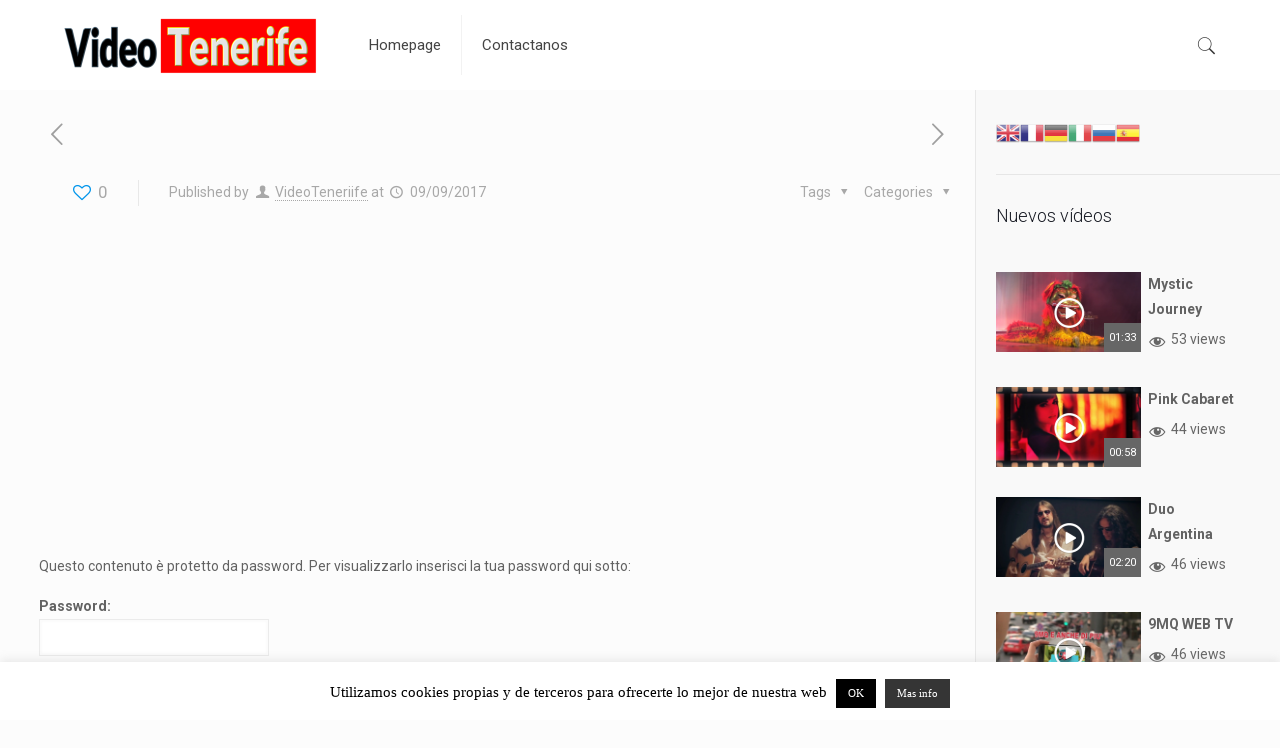

--- FILE ---
content_type: text/html; charset=utf-8
request_url: https://www.google.com/recaptcha/api2/aframe
body_size: 264
content:
<!DOCTYPE HTML><html><head><meta http-equiv="content-type" content="text/html; charset=UTF-8"></head><body><script nonce="7iEbHoD8Uale5Yw9f9l57A">/** Anti-fraud and anti-abuse applications only. See google.com/recaptcha */ try{var clients={'sodar':'https://pagead2.googlesyndication.com/pagead/sodar?'};window.addEventListener("message",function(a){try{if(a.source===window.parent){var b=JSON.parse(a.data);var c=clients[b['id']];if(c){var d=document.createElement('img');d.src=c+b['params']+'&rc='+(localStorage.getItem("rc::a")?sessionStorage.getItem("rc::b"):"");window.document.body.appendChild(d);sessionStorage.setItem("rc::e",parseInt(sessionStorage.getItem("rc::e")||0)+1);localStorage.setItem("rc::h",'1768659655775');}}}catch(b){}});window.parent.postMessage("_grecaptcha_ready", "*");}catch(b){}</script></body></html>

--- FILE ---
content_type: text/plain
request_url: https://www.google-analytics.com/j/collect?v=1&_v=j102&a=921586069&t=pageview&_s=1&dl=https%3A%2F%2Fvideotenerife.com%2F2017%2F09%2F09%2Fprdac%2F&ul=en-us%40posix&dt=Protetto%3A%20PRDAC&sr=1280x720&vp=1280x720&_u=IEBAAEABAAAAACAAI~&jid=906360804&gjid=156402451&cid=114718911.1768659651&tid=UA-106330596-1&_gid=2057551120.1768659651&_r=1&_slc=1&z=1950692331
body_size: -451
content:
2,cG-J5FV7N67TW

--- FILE ---
content_type: application/javascript
request_url: https://videotenerife.com/wp-content/plugins/yendif-player/public/assets/libraries/yendifplayer.js?ver=2.3
body_size: 11464
content:
/********************************************************************************************
* @author          Yendif!
* @copyright       Copyright (c) 2013 Yendif! Technologies Ltd.
* @license         GNU/GPL http://www.gnu.org/licenses/gpl-2.0.html
* @link            http://www.yendifplayer.com
* @version         Version 5.0.0
*********************************************************************************************/

(function(c,g,h){function x(a,b){this.$el=c(a);this.config=b;++pid;var d=(new Date).getTime().toString()+""+pid;this.yendif={id:this.$el.attr("id")||d,uid:d,index:0,media:"video",engine:b.engine,volume:b.volume,playlistPosition:b.playlistPosition,l:b.logo,lc:b.license,isL:!1,isER:!1,isW:!1,isP:!1,isFS:!1,isR:!0,markup:"",status:-1,interval:[]};this.yendif.id.replace("yf","");this.playlist={};this.init();return this}function B(a,b){var d,e,k;function f(a){c("body").addClass("noselect");var b=parseInt(n.obj.css(u),
10);d=v?a.pageX:a.pageY;e="auto"==b?0:b;touchEvents?(h.ontouchmove=function(a){a.preventDefault();g(a.touches[0])},h.ontouchend=w):(c(h).bind("mousemove",g),c(h).bind("mouseup",w),n.obj.bind("mouseup",w));a.preventDefault()}function g(a){1>m.ratio&&(k=touchEvents?Math.min(p[b.axis]-n[b.axis],Math.max(0,e+(d-(v?a.pageX:a.pageY)))):Math.min(p[b.axis]-n[b.axis],Math.max(0,e+((v?a.pageX:a.pageY)-d))),q=k*t.ratio,m.obj.css(u,-q),n.obj.css(u,k));a.preventDefault()}function w(){c("body").removeClass("noselect");
c(h).unbind("mousemove",g);c(h).unbind("mouseup",w);n.obj.unbind("mouseup",w);h.ontouchmove=h.ontouchend=null}var l={obj:c(".yf-viewport",a)},m={obj:c(".yf-overview",a)},t={obj:c(".yf-scrollbar",a)},p={obj:c(".yf-track",t.obj)},n={obj:c(".yf-thumb",t.obj)},v="x"===b.axis,u=v?"left":"top",r=v?"Width":"Height",q=0;k=e=0;d=void 0;this.update=function(a){l[b.axis]=l.obj[0]["offset"+r];m[b.axis]=m.obj[0]["scroll"+r];m.ratio=l[b.axis]/m[b.axis];t.obj.toggleClass("disable",1<=m.ratio);p[b.axis]=l[b.axis];
n[b.axis]=Math.min(p[b.axis],Math.max(0,p[b.axis]*m.ratio));t.ratio=m[b.axis]/p[b.axis];q="relative"===a&&1>=m.ratio?Math.min(m[b.axis]-l[b.axis],Math.max(0,q)):0;q="bottom"===a&&1>=m.ratio?m[b.axis]-l[b.axis]:isNaN(parseInt(a,10))?q:parseInt(a,10);a=r.toLowerCase();n.obj.css(u,q/t.ratio);m.obj.css(u,-q);d=n.obj.offset()[u];t.obj.css(a,p[b.axis]);p.obj.css(a,p[b.axis]);n.obj.css(a,n[b.axis])};this.update();(function(){touchEvents?l.obj[0].ontouchstart=function(a){1===a.touches.length&&(f(a.touches[0]),
a.stopPropagation())}:(n.obj.bind("mousedown",f),p.obj.bind("mouseup",g))})();return this}var y=/\.(\w{3,4})(\?.*)?$/i,r=/^.*(youtu.be\/|v\/|u\/\w\/|embed\/|watch\?v=|\&v=)([^#\&\?]*).*/,C=/^(([0-9]{2}:)?[0-9]{2}:[0-9]{2}[,.]{1}[0-9]{3}) --\> (([0-9]{2}:)?[0-9]{2}:[0-9]{2}[,.]{1}[0-9]{3})(.*)/;script=h.getElementsByTagName("script");script=script[script.length-1].src;file=/embed.js/.test(script)?"embed.js":"yendifplayer.js";base=script.split(file)[0];focused="";pid=0;isNFS=1;device={mobile:!1};touchEvents=
"ontouchstart"in h.documentElement;browser=function(){var a=navigator.appName,b=navigator.userAgent,d,c=b.match(/(opera|chrome|safari|firefox|msie)\/?\s*(\.?\d+(\.\d+)*)/i);c&&null!=(d=b.match(/version\/([\.\d]+)/i))&&(c[2]=d[1]);return c=c?[c[1].toLowerCase(),c[2]]:[a,navigator.appVersion,"-?"]}();switch(browser[0]){case "chrome":case "safari":vendor="webkit";break;case "firefox":vendor="moz";break;case "msie":vendor="ms";break;case "opera":vendor="o";break;default:vendor=""}support={html5:!1,mp4:!1,
webm:!1,ogg:!1,mpegurl:!1,mp3:!1,wav:!1,flash:!1,youtube:!1};/Android|webOS|iPhone|iPad|iPod|BlackBerry/i.test(navigator.userAgent)&&(device.mobile=!0);try{var z=h.createElement("video"),A=h.createElement("audio");if(z.canPlayType){var l=function(a){return/audio/.test(a)?"function"===typeof A.canPlayType&&""!==A.canPlayType(a)?!0:!1:""!==z.canPlayType(a)?!0:!1};support.html5=!0;support.mp4=l("video/mp4");support.webm=l("video/webm");support.ogg=l("video/ogg")||l("audio/ogg");support.mpegurl=l("application/x-mpegurl");
support.mp3=l("audio/mpeg");support.wav=l("audio/wav")}}catch(a){}try{new ActiveXObject("ShockwaveFlash.ShockwaveFlash"),support.flash=!0}catch(a){"undefined"!=typeof navigator.plugins&&"object"==typeof navigator.plugins["Shockwave Flash"]&&(support.flash=!0)}g.onYouTubeIframeAPIReady=function(){support.youtube=!0};g.attachEvent&&g.attachEvent("onbeforeunload",function(){__flash_savedUnloadHandler=__flash_unloadHandler=function(){}});x.prototype={init:function(){this.config.isEF?this.pM():this.iM();
this.$el.attr("id",this.yendif.id).addClass("yendifplayer "+this.config.theme+" is-"+this.media).show();0===this.config.muted&&(this.yendif.volume=0);if(!this.config.origin){var a=base.split("/");this.config.origin=a[0]+"//"+a[2]+"/"}this.engine?this.engine.create(this):this.onError("error")},pM:function(){var a=this,b={};this.$media=this.$el.find("video, audio");this.media=this.$media.is("video")?"video":"audio";b.id="yf-engine-"+this.yendif.uid;"video"===this.media&&(b["x-webkit-airplay"]="allow");
!0===device.mobile&&(b.controls=!0);this.$media.attr(b).addClass("yf-engine");this.$clone=this.$el.html();this.playlist.poster=this.config.poster;this.playlist.vid=this.config.vid;(src=this.config.src)?(b=src.split(y)[1],b=/flv|f4v|mov/.test(b)?"flash":/mp4|m4v/.test(b)?"mp4":b,this.playlist[b]=src):this.$el.find("source").each(function(){var b=c(this).attr("src"),e=c(this).attr("type")||b.split(y)[1],e=/mpegurl/.test(e)?"mpegurl":/mpeg/.test(e)?"mp3":e.replace(a.media+"/","");"m4v"===e&&(e="mp4");
switch(e){case "flash":a.playlist.flash=b;a.playlist.rtmp=c(this).attr("data-rtmp")||"";break;case "youtube":a.pY.apply(a,[b]);break;default:a.playlist[e]=b}});this.$track=this.$el.find("track:first");this.$track.length&&(this.playlist.captions=this.$track.attr("src"),this.pVTT(this.playlist.captions));this.sE(this.yendif.engine)},iM:function(){this.media=this.config.videos?"video":"audio";this.yendif.playlist=this.config[this.media+"s"]||"";this.gPD(-1)},gPD:function(a){var b=tracks="";if(this.playlist=
this.yendif.playlist){0>a?(a="[object Array]"===Object.prototype.toString.call(this.playlist)?!0:!1,a&&(this.yendif.isP=!0,this.playlist=this.playlist[0],this.config.loop=0)):(this.yendif.index=a,this.yendif.status=2,this.playlist=this.playlist[a],this.config.autoplay=1,this.$el.addClass("is-playing").removeClass("is-paused is-embed"));this.config.vid=this.playlist.vid;for(var d in this.playlist)switch(a=this.playlist[d],d){case "flash":b+='<source type="video/flash" src="'+a+'" data-rtmp="'+this.playlist.rtmp+
'">';break;case "youtube":this.pY(a);b+='<source type="video/youtube" src="'+a+'">';break;case "captions":tracks+='<track src="'+a+'" kind="subtitles">';break;default:/mp4|webm|ogg|mpegurl|mp3|wav/.test(d)&&(type="mpegurl"==d?"application/x-mpegurl":"mp3"==d?"audio/mpeg":this.media+"/"+d,b+='<source type="'+type+'" src="'+a+'">')}}d="";"video"===this.media&&(d+=' x-webkit-airplay="allow"');!0===device.mobile&&(d+=' controls="true"');this.$clone="<"+this.media+' id="yf-engine-'+this.yendif.uid+'" class="yf-engine"'+
d+">"+b+tracks+"</"+this.media+">";this.playlist.captions&&this.pVTT(this.playlist.captions);this.sE(this.yendif.engine)},pY:function(a){this.yendif.engine="youtube";this.playlist.yID=a.match(r)[2];this.playlist.poster=this.playlist.poster||"http://img.youtube.com/vi/"+this.playlist.yID+"/0.jpg"},pVTT:function(a){function b(a){a=a.split(":");2==a.length&&a.unshift(0);return 3600*a[0]+60*a[1]+parseFloat(a[2].replace(",","."))}if(a){var d=this;this.playlist.subtitles=[];c.get(a,function(a,k){var e=
a.split("\n"),g=e.length;for(i=0;i<g;i++)if(timecode=C.exec(e[i])){for(text="<p>"+e[++i]+"</p><br/>";c.trim(e[++i])&&i<g;)text+="<p>"+e[i]+"</p><br/>";d.playlist.subtitles.push({start:b(timecode[1]),end:b(timecode[2]||timecode[3]),content:text})}})}},sE:function(a){var b=isFlash=!1;if(!0===support.html5)for(var d="mp4 mpegurl mp3 webm ogg wav".split(" "),c=0;6>c;c++)if(format=d[c],this.playlist[format]&&support[format]){this.playlist.html5=this.playlist[format];b=!0;break}!0===support.flash&&(this.playlist.flash||
this.playlist.mp4||this.playlist.mp3)&&(isFlash=!0);switch(a){case "flash":this.engine=!0===isFlash?this.flash:!0===b?this.html5:null;break;case "youtube":this.engine="html5"==this.config.engine?!0===support.html5?this.youtube:!0===support.flash?this.flash:null:!0===support.flash?this.flash:!0===support.html5?this.youtube:null;break;default:this.engine=!0===b?this.html5:!0===isFlash?this.flash:null}},html5:{create:function(a){a.yendif.engine="html5";!0===device.mobile?(a.iSC(),a.$media[0].loop=!1,
"video"===a.media&&(a.$media[0].poster=a.playlist.poster),a.$media[0].src=a.playlist.currentSrc=a.playlist.html5):(a.iCC(),a.config.download&&a.$downloadBtn.removeClass("disable"),a.$media[0].controls=!1,a.$media[0].poster="",a.$media[0].autoplay=a.config.autoplay,a.$media[0].loop=a.config.loop);a.yendif.isER=!0;a.$media[0].volume=a.config.volume;a.$media[0].load();if(!0===device.mobile)a.config.autoplay&&a.$media[0].play(),a.$media.on("play",function(){obj=["Media Plays",a.playlist.currentSrc];a.tE.apply(a,
[obj])}),a.$media.on("ended",function(){obj=["Media Completes",a.playlist.currentSrc];a.tE.apply(a,[obj]);a.config.loop&&a.$media[0].play()}),a.$media.on("error",function(b){err=a.$media[0].networkState;3<=err&&a.onError.apply(a,[err])});else if(a.$media.on("play",function(){a.onPlay.apply(a)}),a.$media.on("pause",function(){a.onPause.apply(a)}),a.$media.on("ended",function(){a.onEnded.apply(a)}),a.$media.on("volumechange",function(){a.config.volumebtn&&a.onVolumeChange.apply(a)}),c("source:last",
a.$el).on("error",function(b){err=a.$media[0].networkState;3<=err&&a.onError.apply(a,[err])}),0<a.$media[0].readyState)a.html5.onMetadataLoaded.apply(a);else a.$media.on("loadedmetadata",function(){a.html5.onMetadataLoaded.apply(a)})},onMetadataLoaded:function(){var a=this;this.yendif.interval[0]=g.setInterval(function(){0<a.$media[0].readyState&&(clearInterval(a.yendif.interval[0]),a.$el.trigger("onPlayerReady"),a.playlist.currentSrc=a.$media[0].currentSrc,a.playlist.duration=a.$media[0].duration,
a.config.duration&&a.$durationDock.html(a.timeFormat(a.playlist.duration)),a.volumeTo(-1))},500)},play:function(){2>this.yendif.status&&(this.yendif.status=2,this.sCtrls());this.$media[0].paused&&this.$media[0].play()},pause:function(){this.$media[0].paused||this.$media[0].pause()},time:function(){var a=this.$media[0].currentTime,b=this.playlist.seekedTime;Math.round(a)==Math.round(b)&&(this.playlist.seekedTime=b=-1);return b&&-1!==b?b:a},buffered:function(){var a=this.$media[0].seekable;return a&&
0<a.length?(a=parseInt(100*a.end(0),10)/parseInt(this.$media[0].duration,10),Math.min(100,a)):100},seekTo:function(a){if(!(0>=this.$media[0].readyState)){var b=this.$media[0].seekable;b&&0<b.length&&(b=b.end(0),a>b&&(this.playlist.currentTime=a=b));this.$media[0].currentTime=this.playlist.seekedTime=a;this.$media[0].paused&&this.$media[0].play()}},setVolume:function(a){this.$media[0].volume=a},muted:function(a){this.$media[0].muted=a},onEnded:function(){this.$media[0].currentTime=0;this.$media[0].pause()},
destroy:function(){!0===this.yendif.isER&&(this.$media.off("pause"),this.$media[0].pause())},changeVideo:function(a){var b=this;!1===device.mobile&&(this.$media[0].poster="",this.sL(),this.rC(),this.$media.off("error").on("error",function(a){err=b.$media[0].networkState;3<=err&&b.onError.apply(b,[err])}));this.$media[0].src=this.playlist.currentSrc=this.playlist.html5;this.$media[0].load();this.$media[0].play()}},flash:{create:function(a){a.yendif.engine="flash";a.yendif.isFS&&a.sFSE(!1);var b=(new Date).getTime().toString(),
d=a.config.swf||base+"player.swf",e={id:a.yendif.id,theme:a.config.theme,analytics:a.config.analytics||"",baseref:base,origin:a.config.origin,license:a.config.license||"",logo:a.config.logo||"",poster:a.playlist.poster||"",flash:a.playlist.flash||"",server:a.playlist.rtmp||"",youtubeID:a.playlist.yID||"",mp4:a.playlist.mp4||"",webm:a.playlist.webm||"",ogg:a.playlist.ogg||"",mp3:a.playlist.mp3||"",captions:a.playlist.captions||"",autoplay:a.config.autoplay,loop:a.config.loop,autoplaylist:a.config.autoplaylist,
volume:a.yendif.volume,playbtn:a.config.playbtn,controlbar:a.config.controlbar,playpause:a.config.playpause,currenttime:a.config.currenttime,progressbar:a.config.progress,duration:a.config.duration,volumebtn:a.config.volumebtn,fullscreen:a.config.fullscreen,embed:a.config.embed,share:a.config.share,download:a.config.download,keyboard:a.config.keyboard,browser:browser[0],vid:a.config.vid,site_url:a.config.site_url,page_title:a.config.page_title},d=d+("?"+b),k;k='<object width="100%" height="100%" id="yf-engine-'+
b+'" name="yf-engine-'+b+'" class="yf-engine"'+("msie"===browser[0]?' classid="clsid:D27CDB6E-AE6D-11cf-96B8-444553540000">':' data="'+d+'"');k+=' type="application/x-shockwave-flash">';var d={movie:d,name:"yf-engine-"+b,width:"100%",height:"100%",allowscriptaccess:"always",allowfullscreen:"true",quality:"high",wmode:"transparent",flashvars:""},f;for(f in e)""!==e[f]&&(d.flashvars+=f+"="+e[f]+"&");for(f in d)k+='<param name="'+f+'" value="'+d[f]+'"/>';k+="</object>";a.yendif.isW?a.$mediaCon.html(k):
(a.$el.html('<div id="yf-media-'+b+'" class="yf-media">'+k+"</div>"),a.$mediaCon=c("#yf-media-"+b),a.lP(),a.yendif.isW=!0);a.$media=c("#yf-engine-"+b)},destroy:function(){!0===this.yendif.isER&&(this.yendif.volume=this.$media[0].getVolume())},changeVideo:function(a){this.yendif.engine="flash";a.youtube&&(a.youtubeID=a.yID||a.youtube.match(r)[2]);this.$media[0].updateVideo(a)}},youtube:{create:function(a){a.yendif.engine=a.config.engine;if(support.html5||support.flash){if(!support.youtube){var b=h.createElement("script");
b.src="https://www.youtube.com/iframe_api";var d=h.getElementsByTagName("script")[0];d.parentNode.insertBefore(b,d)}a.yendif.interval[1]=g.setInterval(function(){if(support.youtube){clearInterval(a.yendif.interval[1]);var b={autoplay:a.config.autoplay,rel:0,showinfo:0,iv_load_policy:0,wmode:"opaque",modestbranding:1};!1===device.mobile?(a.iCC(),a.config.download&&a.$downloadBtn.addClass("disable"),b.controls=0,a.config.loop&&(b.loop=a.config.loop,b.playlist=a.playlist.yID),_events={onReady:function(b){a.yendif.isER=
!0;a.playlist.currentSrc=a.playlist.yID;a.$el.trigger("onPlayerReady");a.volumeTo(-1)},onStateChange:function(b){switch(b.data){case YT.PlayerState.ENDED:a.onEnded.apply(a);break;case YT.PlayerState.PLAYING:a.playlist.duration=a.$media.getDuration();a.config.duration&&a.$durationDock.html(a.timeFormat(a.playlist.duration));a.onPlay.apply(a);break;case YT.PlayerState.CUED:a.onPlay.apply(a)}},onError:function(b){150!=b.data&&a.onError.apply(a,[b.data])}}):(a.iSC(),b.controls=1,_events={onReady:function(b){a.playlist.currentSrc=
a.playlist.yID},onStateChange:function(b){switch(b.data){case YT.PlayerState.ENDED:obj=["Media Completes",a.playlist.currentSrc];a.tE.apply(a,[obj]);a.config.loop&&a.$media.playVideo();break;case YT.PlayerState.PLAYING:a.yendif.isER=!0,obj=["Media Plays",a.playlist.currentSrc],a.tE.apply(a,[obj])}},onError:function(b){150!==b.data&&a.onError.apply(a,[b.data])}});a.$media=new YT.Player("yf-engine-"+a.yendif.uid,{height:"100%",width:"100%",playerVars:b,videoId:a.playlist.yID,events:_events})}},500)}else a.engine=
null,a.onError()},play:function(){2>this.yendif.status&&(this.yendif.status=2,this.sCtrls());this.$media.playVideo();this.onPlay()},pause:function(){this.$media.pauseVideo();this.onPause()},time:function(){var a=this.$media.getCurrentTime(),b=this.playlist.seekedTime;Math.round(a)==Math.round(b)&&(this.playlist.seekedTime=b=-1);return b&&-1!==b?b:a},buffered:function(){return 100},seekTo:function(a){this.playlist.seekedTime=a;this.$media.seekTo(a);this.youtube.play.apply(this)},setVolume:function(a){this.$media.setVolume(100*
a);this.onVolumeChange()},muted:function(a){a?this.$media.mute():this.$media.unMute();this.onVolumeChange()},onEnded:function(){},destroy:function(){!0===this.yendif.isER&&this.$media.destroy()},changeVideo:function(a){if(support.html5||support.flash)!1===device.mobile&&this.rC(),this.yendif.engine=this.config.engine,a.yID=this.playlist.currentSrc=a.yID||a.youtube.match(r)[2],this.$media.loadVideoById(a.yID);else this.onError("error")}},iSC:function(){uid=this.yendif.uid;!1===this.yendif.isW?(this.$el.html('<div id="yf-media-'+
uid+'" class="yf-media">'+this.$clone+"</div>"),this.$mediaCon=c("#yf-media-"+uid),this.lP(),this.yendif.isW=!0):this.$mediaCon.html(this.$clone);this.$media=c("#yf-engine-"+uid)},iCC:function(){var a=this.yendif.uid;if(""===this.yendif.markup){"audio"===this.media&&(this.config.playbtn=this.config.embed=this.config.fullscreen=0);for(var b="playbtn controlbar playpause currenttime progress duration volumebtn fullscreen embed share download".split(" "),d=browser[0].match(/msie/)?" is-"+browser[0]:
"",d=d+(0===this.config.autoplay?" is-paused":" is-playing"),e=0;11>e;e++){var k=b[e];0==this.config[k]&&(d+=" no-"+k)}this.yendif.markup+='<div id="yf-skin-'+a+'" class="yf-skin">';"video"==this.media&&(this.yendif.markup+='<div id="yf-poster-'+a+'" class="yf-poster"></div>',this.yendif.markup+='<div id="yf-loading-'+a+'" class="yf-loading"></div>');this.config.playbtn&&(this.yendif.markup+='<div id="yf-playbtn-'+a+'" class="yf-playbtn"></div>');"video"==this.media&&(this.yendif.markup+='<div id="yf-screen-'+
a+'" class="yf-screen transparent"></div>');this.yendif.markup+='<div id="yf-controls-'+a+'" class="yf-controls">';this.config.playpause&&(this.yendif.markup+='<a id="yf-playpause-'+a+'" class="yf-playpause"></a>');"audio"==this.media&&(this.yendif.markup+='<div id="yf-loading-'+a+'" class="yf-loading" style="display:none;"></div>');this.config.currenttime&&(this.yendif.markup+='<div id="yf-currenttime-'+a+'" class="yf-currenttime">00:00</div>');this.config.progress&&(this.yendif.markup+='<div id="yf-timeline-'+
a+'" class="yf-timeline">',this.yendif.markup+='<div id="yf-buffer-'+a+'" class="yf-buffer"></div><div id="yf-progress-'+a+'" class="yf-progress"></div>',this.yendif.markup+="</div>");this.config.duration&&(this.yendif.markup+='<div id="yf-duration-'+a+'" class="yf-duration">00:00</div>');this.config.volumebtn&&(this.yendif.markup+='<div id="yf-volume-'+a+'" class="yf-volume">',this.yendif.markup+='<a id="yf-mute-'+a+'" class="yf-mute"></a>',this.yendif.markup+='<div id="yf-volumeslider-'+a+'" class="yf-volumeslider"><div id="yf-volumelevel-'+
a+'" class="yf-volumelevel"></div></div>',this.yendif.markup+="</div>");this.config.fullscreen&&(this.yendif.markup+='<a id="yf-fullscreen-'+a+'" class="yf-fullscreen"></a>');this.yendif.markup+="</div>";"video"===this.media&&(this.yendif.markup+='<div id="yf-captions-'+a+'" class="yf-captions"></div>');this.config.embed&&(this.yendif.markup+='<div id="yf-embedbtn-'+a+'" class="yf-embedbtn"></div>',this.yendif.markup+='<div id="yf-embed-'+a+'" class="yf-embed"><span class="yf-overlay"></span><span class="yf-box">',
this.yendif.markup+='<span class="yf-title">Paste this code in your HTML page</span><span class="yf-code"><input id="yf-input-'+a+'" type="text" />',this.yendif.markup+='<span id="yf-select-'+a+'" class="yf-select">Select</span></span></span></div>');this.config.share&&(this.yendif.markup+='<div id="yf-sharebtn-'+a+'" class="yf-sharebtn"></div>',this.yendif.markup+='<div id="yf-share-'+a+'" class="yf-share"><span class="yf-overlay"></span><span class="yf-box"><span class="yf-title">ENJOY SHARING</span><span class="yf-socialicons"><span id="yf-facebook-'+
a+'" class="yf-facebook"></span><span id="yf-twitter-'+a+'" class="yf-twitter"></span><span id="yf-gplus-'+a+'" class="yf-gplus"></span><span id="yf-linkedin-'+a+'" class="yf-linkedin"></span><span id="yf-pinterest-'+a+'" class="yf-pinterest"></span></span></span></div>');this.config.download&&(this.yendif.markup+='<div id="yf-downloadbtn-'+a+'" class="yf-downloadbtn"></div>');if("video"===this.media){b=function(a){for(var b="",d=a.length-1;0<=d;d--)b+=a[d];return b};k=document.createElement("a");
k.href=this.config.origin;_d=k.hostname.replace("www.","");_totd=_d.length;_k=(""+this.yendif.lc).substring(1,11);_e=0;for(e=_totd-1;0<=e;e--)_e+=9187263540*_d.charCodeAt(e);_e=(""+_e).substring(0,10);_r=Math.random().toString(36).slice(2);_l=this.yendif.l;_k!==_e?(this.yendif.markup+="<a href='"+b("/moc.reyalpfidney//:ptth")+"' class='"+_r+"' style='"+b(";retniop:rosruc;9999999:xedni-z;7.0:yticapo;7.0:yticapo-zom-;xp01:tfel;xp63:mottob;enon:noitaroced-txet;cilati:elyts-tnof;xp21:ezis-tnof;SM tehcuberT:ylimaf-tnof;FFF#:roloc;xp6 xp5:gniddap;B2D43E#:roloc-dnuorgkcab;etulosba:noitisop;tnatropmi!kcolb-enilni:yalpsid")+
"'>"+b("! fidneY yb derewoP")+"</a>",this.yendif.l="."+_r):_l&&(this.yendif.markup+="<img src='"+_l+"' class='yf-wm' onclick=\"window.location='"+k.href+"'\" />",this.yendif.l=".yf-wm")}this.yendif.markup+="</div>";this.config.isEF?this.$el.addClass(d).append(this.yendif.markup).wrapInner('<div id="yf-media-'+a+'" class="yf-media"></div>'):this.$el.addClass(d).html('<div id="yf-media-'+a+'" class="yf-media">'+this.$clone+this.yendif.markup+"</div>");d="poster";this.$mediaCon=c("#yf-media-"+a);this.$skin=
c("#yf-skin-"+a);this.lP();this.yendif.isW=!0}else this.$mediaCon.html(this.$clone+this.yendif.markup);this.$media=c("#yf-engine-"+a);this.bPE()},lP:function(){if(this.yendif.isP){var a=this,b=this.yendif.playlist,d=this.yendif.uid,e="";list='<div id="yf-scrollbar-'+d+'" class="yf-scrollbar">';"webkit"!==vendor?list+='<div class="yf-track"><div class="yf-thumb"></div></div>':e=' style="overflow-x:hidden; overflow-y:auto;"';list+='</div><div id="yf-viewport-'+d+'" class="yf-viewport"'+e+'><ul class="yf-overview">';
for(var k=b.length,f=0;f<k;f++)e=0===f?' class="active first"':f===k-1?' class="last"':"",list+="<li>",list+='<a id="'+d+"_item"+f+'" data-index="'+f+'"'+e+">",e="yf-pcontent",poster=b[f].poster,duration=b[f].duration,b[f].youtube&&!poster&&(yID=b[f].youtube.match(r)[2],poster="http://img.youtube.com/vi/"+yID+"/0.jpg"),poster?(list+='<div class="yf-pimage" style="background-image:url('+poster+')">',duration&&(list+='<span class="yf-ptime">'+duration+"</span>"),list+="</div>"):(e+=" yf-noimage","audio"===
a.media&&(list+='<div class="yf-waves"></div>')),duration||(e+=" yf-nodur"),list+='<div class="'+e+'">',b[f].title&&(list+='<div class="yf-ptitle">'+b[f].title+"</div>"),b[f].description&&(list+='<div class="yf-pdesc">'+b[f].description+"</div>"),!poster&&duration&&(list+='<div class="yf-ptime">'+duration+"</div>"),list+="</div>",list+='<div class="yf-clear"></div>',list+="</a>",list+="</li>";list+="</ul></div>";e="is-playlist";if("audio"===this.media||400>this.$el.width())this.yendif.playlistPosition=
"bottom";"bottom"===this.yendif.playlistPosition&&(e+=" playlist-bottom");this.$el.addClass(e).append('<div id="yf-playlist-'+d+'" class="yf-playlist">'+list+"</div>");this.$playlist=c("#yf-playlist-"+d);this.$playlistItem=c("a",this.$playlist);this.$playlistScrollbar=c("#yf-scrollbar-"+d);this.$playlistViewport=c("#yf-viewport-"+d);this.$playlist.on("click","a",function(b){b.preventDefault();b.stopPropagation();b=c(this).attr("data-index");b!=a.yendif.index&&a.lPI.apply(a,[b])})}this.sPD()},lPI:function(a){if(this.yendif.isP){a>=
this.yendif.playlist.length&&(this.yendif.index=a=0);this.cAI();this.playlist=[];var b=this.engine;this.gPD(a);if(null!==b&&"msie"!==browser[0]&&b===this.engine&&!0===this.yendif.isER)files=this.yendif.playlist,b.changeVideo.apply(this,[files[a]]);else if(b?b.destroy.apply(this):this.sE(this.yendif.engine),this.engine)this.yendif.isER=!1,this.engine.create(this);else this.onError("error");this.$playlistItem.removeClass("active");c("#"+this.yendif.uid+"_item"+a).addClass("active")}},sPD:function(){var a=
this,b=this.$el.width(),d=device.mobile&&"flash"!==this.yendif.engine?36:26,e=this.yendif.isP&&"bottom"===this.yendif.playlistPosition?this.config.playlistHeight:0;this.config.responsive?(pWid=this.$el.parent().actual("width"),pct=b/pWid,hei="audio"===this.media?d+e:b*this.config.ratio+e,this.$el.css({width:b+"px",height:hei+"px"}),c(g).resize(function(){if(!1!==a.yendif.isR){var b=a.$el.parent().actual("width")*pct;a.yendif.isP&&"right"===a.config.playlistPosition&&"video"===a.media&&(400>b?"right"===
a.yendif.playlistPosition&&(a.yendif.playlistPosition="bottom",a.$el.addClass("playlist-bottom")):"bottom"===a.yendif.playlistPosition&&(a.yendif.playlistPosition="right",a.$el.removeClass("playlist-bottom")));var c=a.yendif.isP&&"bottom"===a.yendif.playlistPosition?a.config.playlistHeight:0;hei="audio"===a.media?d+c:b*a.config.ratio+c;a.$el.css({width:b+"px",height:hei+"px"});a.sPlD.apply(a,[b,hei,!1])}})):(hei="audio"===this.media?d+e:this.$el.height()||b*this.config.ratio+e,this.$el.css({width:b+
"px",height:hei+"px"}));this.sPlD.apply(this,[b,hei,!0])},sPlD:function(a,b,d){this.yendif.isP&&("right"===this.yendif.playlistPosition?(this.$mediaCon.css({width:a-this.config.playlistWidth+"px",height:b+"px"}),this.$playlist.css({width:this.config.playlistWidth+"px",height:""}),this.$playlistViewport.css("height",b+"px")):(this.$mediaCon.css({width:"",height:b-this.config.playlistHeight+"px"}),this.$playlist.css({width:"",height:this.config.playlistHeight+"px"}),this.$playlistViewport.css("height",
this.config.playlistHeight+"px")),"webkit"!==vendor&&(!0===d&&this.$playlist.yendifscrollbar(),this.$playlist.yendifscrollbar("update")))},bPE:function(){var a=this,b=this.yendif.uid;this.$poster=c("#yf-poster-"+b).hide();this.playlist.poster&&(this.$poster.css("background-image",'url("'+this.playlist.poster+'")'),0===this.config.autoplay&&this.$poster.show());this.$loading=c("#yf-loading-"+b);"video"==this.media&&(this.$playbtn=c("#yf-playbtn-"+b),this.$screen=c("#yf-screen-"+b),this.$screen.on("click",
function(){a.tPP.apply(a)}));this.$controls=c("#yf-controls-"+b);"video"==this.media&&this.$controls.hide();this.config.playpause&&(this.$playpauseBtn=c("#yf-playpause-"+b),this.$playpauseBtn.on("click",function(b){b.preventDefault();a.tPP.apply(a)}));this.config.currenttime&&(this.$currentTimeDock=c("#yf-currenttime-"+b));this.config.progress&&(this.$progressWrapper=c("#yf-timeline-"+b),this.$bufferBar=c("#yf-buffer-"+b),this.$progressBar=c("#yf-progress-"+b),this.$progressWrapper.on("mousedown",
function(b){focused=a;0<a.yendif.status&&a.onProgressSeeking.apply(a,[b])}),this.$progressWrapper.on("mouseup",function(b){0<a.yendif.status&&a.onProgressSeeked.apply(a,[b])}),this.bM(this.$progressWrapper));this.config.duration&&(this.$durationDock=c("#yf-duration-"+b));this.config.volumebtn&&(this.$volumeMuteBtn=c("#yf-mute-"+b),this.$volumeSlider=c("#yf-volumeslider-"+b),this.$volumeLevel=c("#yf-volumelevel-"+b).css("width",100*this.yendif.volume+"%"),this.$volumeMuteBtn.on("click",function(b){b.preventDefault();
focused=a;0<a.yendif.status&&a.tM.apply(a)}),this.$volumeSlider.on("mousedown",function(b){focused=a;0<a.yendif.status&&a.onVolumeSeeking.apply(a,[b])}),this.$volumeSlider.on("mouseup",function(b){0<a.yendif.status&&a.onVolumeSeeked.apply(a,[b])}));this.config.fullscreen&&(this.$fullscreenDock=c("#yf-fullscreen-"+b),this.$fullscreenDock.on("click",function(b){b.preventDefault();focused=a;a.tFS.apply(a)}));this.$captions=c("#yf-captions-"+b);this.config.embed&&(this.$embedBtn=c("#yf-embedbtn-"+b).hide(),
this.$embedCode=c("#yf-input-"+b),this.$embedSelect=c("#yf-select-"+b),this.$embedBtn.on("click",function(){focused=a;embedCode=a.gEC();a.$embedCode.val(embedCode);a.$el.toggleClass("is-embed")}),this.$embedSelect.on("click",function(){a.$embedCode.select()}));this.config.share&&(this.$shareBtn=c("#yf-sharebtn-"+b).hide(),this.$shareBtn.on("click",function(){focused=a;a.$el.toggleClass("is-share")}),c("#yf-facebook-"+b).on("click",function(){focused=a;g.open("http://www.facebook.com/sharer.php?u="+
encodeURIComponent(g.location.href))}),c("#yf-twitter-"+b).on("click",function(){focused=a;g.open("https://twitter.com/share?url="+encodeURIComponent(g.location.href)+"&text="+encodeURIComponent(a.config.page_title))}),c("#yf-gplus-"+b).on("click",function(){focused=a;g.open("https://plus.google.com/share?url"+encodeURIComponent(g.location.href))}),c("#yf-linkedin-"+b).on("click",function(){focused=a;g.open("http://www.linkedin.com/shareArticle?url="+encodeURIComponent(g.location.href)+"&title="+
encodeURIComponent(a.config.page_title))}),c("#yf-pinterest-"+b).on("click",function(){focused=a;g.open("https://pinterest.com/pin/create/bookmarklet/?media="+encodeURIComponent(a.playlist.poster||"")+"&url="+encodeURIComponent(g.location.href)+"&is_video=0&description="+escape(a.config.page_title))}));this.config.download&&(this.$downloadBtn=c("#yf-downloadbtn-"+b).hide(),this.$downloadBtn.on("click",function(){focused=a;g.open(a.config.site_url+"?dl="+a.config.vid,"_blank")}));var b=0!=this.config.embed?
this.$embedBtn:"",d=0!=this.config.share?this.$shareBtn:"",e=0!=this.config.download?this.$downloadBtn:"";this.$g=c(0!=this.config.controlbar?this.$controls:"").add(b).add(d).add(e);if("video"==this.media){if(this.$l=this.$el.find(this.yendif.l))_o=this.$l.css("opacity"),1!==_o&&this.$l.hover(function(){c(this).animate({opacity:1},100)},function(){c(this).animate({opacity:_o},100)});this.$mediaCon.on("mouseenter",function(){a.sCtrls.apply(a)});this.$mediaCon.on("mouseleave",function(){a.hCtrls.apply(a)})}this.$el.on("onPlayerReady",
function(){a.hL.apply(a);1>a.yendif.status&&(0===a.yendif.status?a.engine.play.apply(a):a.yendif.status=1)});1===this.config.autoplay&&(this.sL(),this.yendif.status=2,this.sCtrls())},gEC:function(){return'<iframe width="420" height="315" src="'+this.config.site_url+"?embed="+this.config.vid+'" frameborder="0" allowfullscreen></iframe>'},sCtrls:function(){1<this.yendif.status&&this.$g.stop(!0,!0).fadeIn()},hCtrls:function(){1<this.yendif.status&&!this.$el.hasClass("is-paused")&&!this.$el.hasClass("is-embed")&&
!this.$el.hasClass("is-share")&&this.$g.stop(!0,!0).fadeOut()},onFlash:function(){this.yendif.isER=!0;focused=""},tPP:function(){focused=this;0<this.yendif.status?this.$el.hasClass("is-paused")?this.engine.play.apply(this):this.engine.pause.apply(this):(this.sL.apply(this),this.yendif.status=0,this.onPlay())},onPlay:function(){var a=this,b=0;2===this.yendif.status&&(this.yendif.status=3,this.tE(["Media Plays",this.playlist.currentSrc]),"video"===this.media&&this.$poster.hide());clearInterval(this.yendif.interval[2]);
this.yendif.interval[2]=g.setInterval(function(){a.playlist.youtube||(b++,1===b?a.playlist.cachedTime=a.playlist.currentTime:4===b?a.playlist.cachedTime===a.playlist.currentTime&&a.sL.apply(a):4<b&&a.playlist.cachedTime!==a.playlist.currentTime&&(b=0,a.hL.apply(a)));0<a.yendif.status&&a.onProgress.apply(a)},100);this.$el.addClass("is-playing").removeClass("is-paused")},onPause:function(){clearInterval(this.yendif.interval[2]);this.$el.removeClass("is-playing").addClass("is-paused")},onEnded:function(){3===
this.yendif.status&&(this.yendif.status=2,this.tE(["Media Completes",this.playlist.currentSrc]));this.config.loop||this.yendif.isP&&this.config.autoplaylist||(this.cAI(),this.engine.onEnded.apply(this),this.$el.removeClass("is-playing").addClass("is-paused"),this.config.playbtn&&this.$playbtn.removeClass("transparent"),this.playlist.poster&&this.$poster.show(),this.config.progress&&this.$progressBar.css("width","0%"),this.config.currenttime&&this.$currentTimeDock.html(this.timeFormat(this.playlist.duration)))},
onProgress:function(){this.playlist.currentTime=this.engine.time.apply(this);if(this.config.progress){if("100%"!=this.$bufferBar.width()){var a=this.engine.buffered.apply(this);this.$bufferBar.css("width",a+"%")}this.$progressBar.css("width",Math.min(100,100*this.playlist.currentTime/this.playlist.duration)+"%")}this.config.currenttime&&this.$currentTimeDock.html(this.timeFormat(this.playlist.currentTime));a=this.playlist.subtitles;if("object"==typeof a){var b=a.length,d="";if(0<b){for(i=0;i<b;i++)if(this.playlist.currentTime>=
a[i].start&&this.playlist.currentTime<=a[i].end){d=a[i].content;break}this.$captions.html(d)}}},onProgressSeeking:function(a){var b=this;this.seekTo(a);c(h).bind("mousemove",function(a){b.seekTo(a)}).bind("mouseup",function(a){c(h).unbind("mousemove");c(h).unbind("mouseup");b.onProgressSeeked.apply(b,[a])})},onProgressSeeked:function(a){this.engine.seekTo.apply(this,[this.playlist.currentTime]);this.config.playbtn&&this.$playbtn.removeClass("transparent")},seekTo:function(a){this.config.playbtn&&
this.$playbtn.addClass("transparent");this.engine.pause.apply(this);var b=this.$progressWrapper.offset(),d=this.$progressWrapper.width();0<d&&(xpos="msie"===browser[0]?a.clientX+h.documentElement.scrollLeft:a.pageX,a=Math.max(0,Math.min(1,(xpos-b.left)/d)),this.$progressBar.css("width",100*a+"%"),this.playlist.currentTime=a*this.playlist.duration)},onVolumeSeeking:function(a){var b=this;this.volumeTo(a);c(h).bind("mousemove",function(a){b.volumeTo(a)}).bind("mouseup",function(a){c(h).unbind("mousemove");
c(h).unbind("mouseup")})},onVolumeSeeked:function(a){this.volumeTo(a)},volumeTo:function(a){xpos="msie"===browser[0]?a.clientX+h.documentElement.scrollLeft:a.pageX;-1<xpos&&(a=this.$volumeSlider.offset(),this.yendif.volume=Math.max(0,Math.min(1,(xpos-a.left)/this.$volumeSlider.width())));this.playlist.muted=0>=this.yendif.volume?!0:!1;this.engine.muted.apply(this,[this.playlist.muted]);this.engine.setVolume.apply(this,[this.yendif.volume])},onVolumeChange:function(){this.playlist.muted?(this.$el.addClass("is-muted"),
this.$volumeLevel.css("width","0%")):(this.$el.removeClass("is-muted"),this.$volumeLevel.css("width",100*this.yendif.volume+"%"))},tM:function(){this.playlist.muted=this.playlist.muted?!1:!0;this.engine.muted.apply(this,[this.playlist.muted]);0>=this.yendif.volume&&(this.yendif.volume=.5,this.engine.setVolume.apply(this,[this.yendif.volume]))},tFS:function(){this.yendif.isR=!1;if(this.yendif.isFS)0===isNFS?this.sFSE(!1):h.cancelFullScreen?h.cancelFullScreen():h[vendor+"CancelFullScreen"]();else if(0===
isNFS)this.sFSE(!0);else try{this.$mediaCon[0].requestFullScreen?this.$mediaCon[0].requestFullScreen():this.$mediaCon[0][vendor+"RequestFullScreen"]()}catch(a){isNFS=0,this.sFSE(!0)}},sFSE:function(a){this.yendif.isFS=a;var b="is-fullscreen";0===isNFS&&(b+=" no-native",!1===a?c("body").css("overflow","auto"):c("body").css("overflow","hidden"));this.yendif.isFS?this.$el.addClass(b):(this.$el.removeClass(b),this.yendif.isR=!0)},sL:function(){if(!0!==this.yendif.isL)if(this.yendif.isL=!0,"audio"===this.media)this.$loading.html("Loading media ...").show(),
this.$el.addClass("is-loading");else{clearInterval(this.yendif.interval[3]);var a=this,b=0,d="";this.$loading.html("");this.$el.addClass("is-loading");this.yendif.interval[3]=g.setInterval(function(){3<b||0==b?(b=0,d=""):d+="&middot;";a.$loading.html(d);b++},300)}},hL:function(){!1!==this.yendif.isL&&(this.yendif.isL=!1,"audio"===this.media&&this.$loading.hide(),clearInterval(this.yendif.interval[3]),this.$loading.html(""),this.$el.removeClass("is-loading"))},timeFormat:function(a){var b=10>Math.floor(a/
60)?"0"+Math.floor(a/60):Math.floor(a/60);return b+":"+(10>Math.floor(a-60*b)?"0"+Math.floor(a-60*b):Math.floor(a-60*b))},bM:function(a,b){a.bind("touchstart touchmove touchend touchcancel",function(){var a=event.changedTouches[0],c;switch(event.type){case "touchstart":c="mousedown";break;case "touchmove":c="mousemove";break;case "touchend":c="mouseup";break;default:return}var k=h.createEvent("MouseEvent");k.initMouseEvent(c,!0,!0,g,1,a.screenX,a.screenY,a.clientX,a.clientY,!1,!1,!1,!1,0,null);a.target.dispatchEvent(k);
b&&event.preventDefault()})},tE:function(a){var b=base.split(/yendif-player/)[0]+"yendif-player/includes/views.php?id="+this.config.vid;c.get(b,function(a){});(b=this.config.analytics)&&g.ga&&g.ga("send","event","Yendifplayer "+a[0],a[1],g.location);b&&_gaq&&_gaq.push(["_trackEvent","Yendifplayer "+a[0],a[1],g.location]);"Media Completes"==a[0]&&this.config.autoplaylist&&this.lPI(++this.yendif.index)},onError:function(a){focused="";this.cAI();this.yendif.isFS&&this.sFSE(!1);a='<div class="yf-error"><span>Unable to play media. Media format not supported.</span></div>';
var b=this.yendif.uid;this.$mediaCon?this.$mediaCon.html(a):(this.$el.html('<div id="yf-media-'+b+'" class="yf-media">'+a+"</div>"),this.$mediaCon=c("#yf-media-"+b),this.lP());this.engine=null},rC:function(){"video"===this.media&&(this.$captions.html(""),this.playlist.poster&&(this.$poster.hide(),this.$poster.css("background-image",'url("'+this.playlist.poster+'")')));this.config.progress&&this.$progressBar.css("width","0%");this.config.currenttime&&this.$currentTimeDock.html("00:00");this.config.duration&&
this.$durationDock.html("00:00");this.sCtrls()},cAI:function(){for(var a=0;3>=a;a++)clearInterval(this.yendif.interval[a])},destroy:function(){this.cAI();this.$el.removeData("_yendifPlayer");this.$el.empty()}};c.fn.yendifplayer=function(a,b){if("object"==typeof a)b=a;else if("string"==typeof a){var d=c(this).data("_yendifPlayer");b?d[a].apply(d,[b]):d[a].apply(d);return}b=c.extend({},yendifplayer.defaults,yendifplayer.config,b||{});return this.each(function(){var a=c(this);if(!a.data("_yendifPlayer")){var d=

a.find("video, audio"),f=d.yendifAttr(),g=a.yendifAttr(),f=c.extend(!0,{},b,f,g);f.isEF=d.length?!0:!1;f.volume&&(f.volume=Math.min(1,f.volume));device.mobile&&(f.volumebtn=0);_config="autoplay autoplaylist controlbar currenttime duration embed fullscreen keyboard loop playbtn playpause progress ratio responsive volume volumebtn playlistWidth playlistHeight".split(" ");for(d=0;18>d;d++)_key=_config[d],f[_key]="ratio"==_key||"volume"==_key?parseFloat(f[_key]):parseInt(f[_key]);d=new x(a,f);a.data("_yendifPlayer",
d)}})};g.yendifplayer={defaults:{version:"5.0.0",theme:"black",engine:"flash",responsive:0,ratio:.5625,autoplay:0,loop:0,volume:.5,playbtn:1,controlbar:1,playpause:1,currenttime:1,progress:1,duration:1,volumebtn:1,fullscreen:1,embed:1,share:0,download:0,playlistPosition:"right",playlistWidth:250,playlistHeight:125,autoplaylist:0,keyboard:1,analytics:"",vid:0,swf:""},config:{}};g.yendifcallback=function(a,b,d){c("#"+a).yendifplayer(b,d||"")};c(h).on("fullscreenchange webkitfullscreenchange mozfullscreenchange",
function(a){a.stopPropagation();a=focused;"string"!==typeof a&&a.sFSE.apply(a,[!a.yendif.isFS])});c(h).keydown(function(a){var b=focused,c=a.which;if(!("string"==typeof b||0>=b.yendif.status)&&b.config.keyboard)switch(-1!=[27,32,37,38,39,40,70,72,74,75,76,77,119].indexOf(c)&&a.preventDefault(),c){case 32:b.tPP.apply(b);break;case 39:case 76:case 37:case 72:b.engine.pause.apply(b);37===c||72===c?b.playlist.currentTime=Math.max(0,b.playlist.currentTime-=10):(b.playlist.currentTime+=10,b.playlist.currentTime>
b.playlist.duration&&(b.playlist.currentTime=0));b.engine.seekTo.apply(b,[b.playlist.currentTime]);break;case 38:case 75:case 40:case 74:b.yendif.volume=38===c||75===c?Math.min(1,(Math.round(100*b.yendif.volume)+5)/100):Math.max(0,(Math.round(100*b.yendif.volume)-5)/100);b.volumeTo.apply(b,[-1]);break;case 77:case 119:b.tM.apply(b);break;case 70:b.config.fullscreen&&!b.$el.hasClass("is-embed")&&b.tFS.apply(b);break;case 27:!0===b.yendif.isFS&&b.tFS.apply(b)}});c.fn.yendifAttr=function(){var a={};
this.length&&c.each(this[0].attributes,function(){var b=this.name.replace("data-",""),c=this.value;switch(b){case "autoplay":case "loop":a[b]=""!==c&&0==c?0:1;break;case "muted":a[b]=0;break;case "volume":a[b]=c;break;default:a[b]=0==c?0:1==c?1:c}});return a};c.fn.yendifscrollbar=function(a,b){if("string"===typeof a&&"update"===a)return c(this).data("ysb").update(b);var d=c.extend({},{axis:"y"},a);this.each(function(){c(this).data("ysb",new B(c(this),d))});return this};c(function(){"function"==typeof c.fn.yendifplayer&&
c("video, audio").parent(".yendifplayer").yendifplayer()})})(window.jQuery,window,document);

/*! Copyright 2012, Ben Lin (http://dreamerslab.com/)
 * Licensed under the MIT License (LICENSE.txt).
 */
(function(a){a.fn.addBack=a.fn.addBack||a.fn.andSelf;
a.fn.extend({actual:function(b,l){if(!this[b]){throw'$.actual => The jQuery method "'+b+'" you called does not exist';}var f={absolute:false,clone:false,includeMargin:false};
var i=a.extend(f,l);var e=this.eq(0);var h,j;if(i.clone===true){h=function(){var m="position: absolute !important; top: -1000 !important; ";e=e.clone().attr("style",m).appendTo("body");
};j=function(){e.remove();};}else{var g=[];var d="";var c;h=function(){c=e.parents().addBack().filter(":hidden");d+="visibility: hidden !important; display: block !important; ";
if(i.absolute===true){d+="position: absolute !important; ";}c.each(function(){var m=a(this);var n=m.attr("style");g.push(n);m.attr("style",n?n+";"+d:d);
});};j=function(){c.each(function(m){var o=a(this);var n=g[m];if(n===undefined){o.removeAttr("style");}else{o.attr("style",n);}});};}h();var k=/(outer)/.test(b)?e[b](i.includeMargin):e[b]();
j();return k;}});})(jQuery);